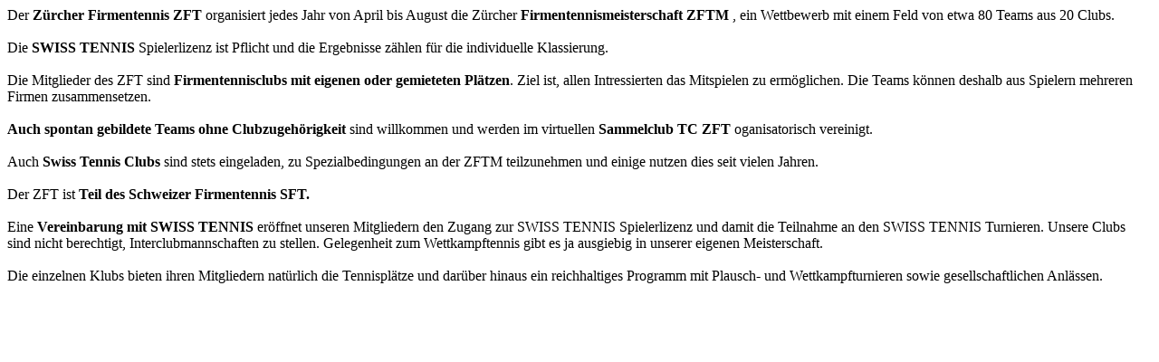

--- FILE ---
content_type: text/html
request_url: https://firmentennis-zh.ch/Dokumente/zft.htm
body_size: 807
content:

Der <b>Zürcher Firmentennis ZFT </b>organisiert jedes Jahr von April bis August die Zürcher<b> Firmentennismeisterschaft ZFTM </b> , ein Wettbewerb mit einem Feld von etwa 80 Teams aus 20 Clubs.<br><br> Die <b>SWISS TENNIS </b> Spielerlizenz ist Pflicht und die Ergebnisse zählen für die individuelle Klassierung. <br><br>
Die Mitglieder des ZFT sind <b> Firmentennisclubs mit eigenen oder gemieteten Plätzen</b>. Ziel ist, allen Intressierten das Mitspielen zu ermöglichen. Die Teams können deshalb aus Spielern mehreren Firmen zusammensetzen.<br><br>

<b>Auch spontan gebildete Teams ohne Clubzugehörigkeit</b> sind willkommen und werden im virtuellen<b> Sammelclub TC ZFT </b>oganisatorisch vereinigt.<br><br> Auch <b>Swiss Tennis Clubs </b>sind stets eingeladen, zu Spezialbedingungen an der ZFTM teilzunehmen und einige nutzen dies seit vielen Jahren.<br><br> 
Der ZFT ist <b>Teil des Schweizer Firmentennis SFT.</b><br><br>
 Eine <b>Vereinbarung mit SWISS TENNIS</b> eröffnet unseren Mitgliedern den Zugang zur SWISS TENNIS Spielerlizenz und damit die Teilnahme an den SWISS TENNIS Turnieren. Unsere Clubs sind nicht berechtigt, Interclubmannschaften zu stellen. Gelegenheit zum Wettkampftennis gibt es ja ausgiebig in unserer eigenen Meisterschaft.<br><br>
 Die einzelnen Klubs bieten ihren Mitgliedern natürlich die Tennisplätze und darüber hinaus ein reichhaltiges Programm mit Plausch- und Wettkampfturnieren sowie gesellschaftlichen Anlässen.
